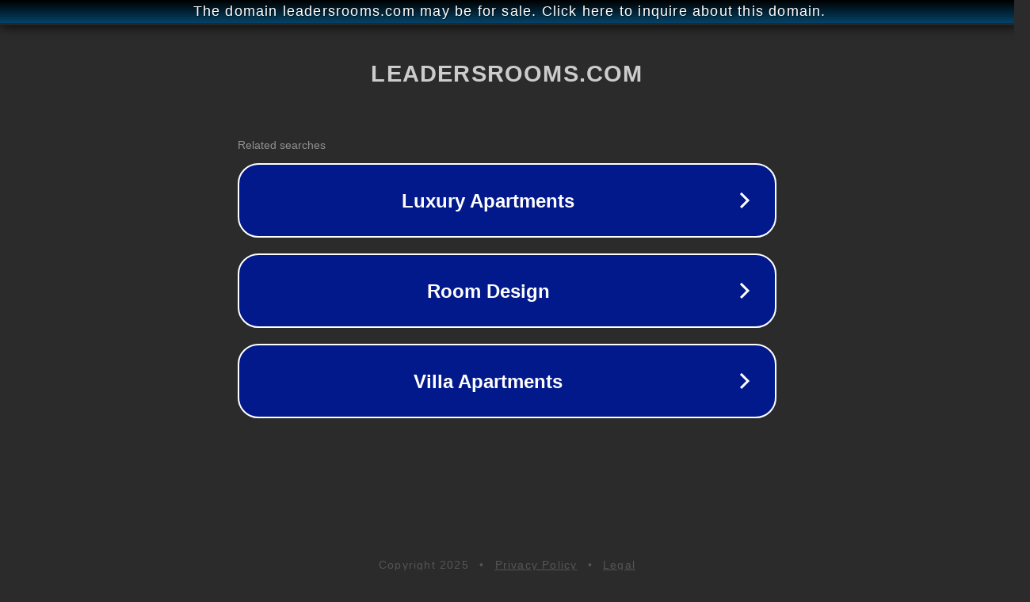

--- FILE ---
content_type: text/html; charset=utf-8
request_url: http://ww25.leadersrooms.com/how-to-decorate-room-with-low-ceiling/?subid1=20240812-1059-3211-aa3e-6ea0cb09cf85
body_size: 1234
content:
<!doctype html>
<html data-adblockkey="MFwwDQYJKoZIhvcNAQEBBQADSwAwSAJBANDrp2lz7AOmADaN8tA50LsWcjLFyQFcb/P2Txc58oYOeILb3vBw7J6f4pamkAQVSQuqYsKx3YzdUHCvbVZvFUsCAwEAAQ==_rAAVJ6yohTeuIa6ILFFIqudSzuT5OOwsdLsQbR/skhChHT3937iDR1qDqGhVntb2f/5daA42NcoaEQTgWzvhvA==" lang="en" style="background: #2B2B2B;">
<head>
    <meta charset="utf-8">
    <meta name="viewport" content="width=device-width, initial-scale=1">
    <link rel="icon" href="[data-uri]">
    <link rel="preconnect" href="https://www.google.com" crossorigin>
</head>
<body>
<div id="target" style="opacity: 0"></div>
<script>window.park = "eyJ1dWlkIjoiYjM4ODcyZjYtZTI2Zi00ZDVjLTgxMDAtMTc0OTIyYmZhNDc3IiwicGFnZV90aW1lIjoxNzYyODUxNDM1LCJwYWdlX3VybCI6Imh0dHA6Ly93dzI1LmxlYWRlcnNyb29tcy5jb20vaG93LXRvLWRlY29yYXRlLXJvb20td2l0aC1sb3ctY2VpbGluZy8/[base64]";</script>
<script src="/bpcrgEGfi.js"></script>
</body>
</html>
